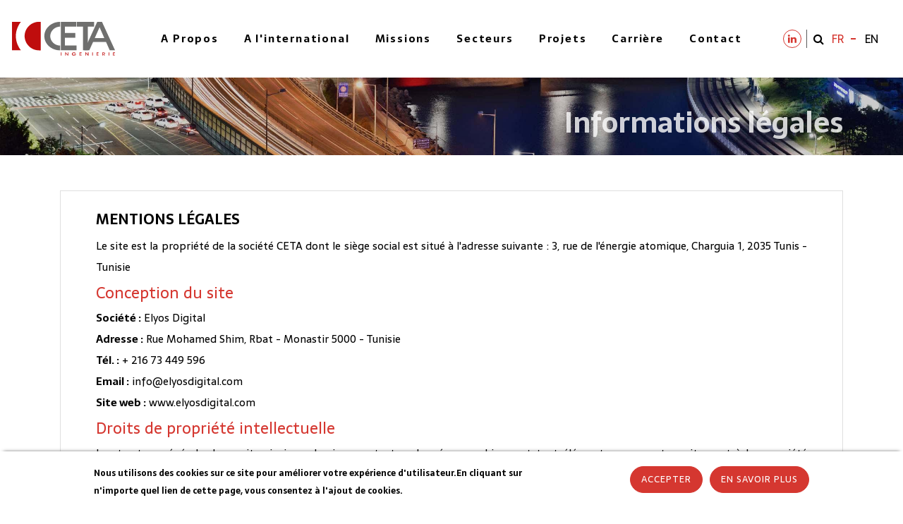

--- FILE ---
content_type: text/html; charset=UTF-8
request_url: https://www.ceta.com.tn/informations-legales
body_size: 7277
content:
<!DOCTYPE html>
<html lang="fr" dir="ltr" prefix="og: https://ogp.me/ns#">
  <head>
    <meta charset="utf-8" />
<link rel="canonical" href="https://www.ceta.com.tn/fr/informations-legales" />
<meta property="og:site_name" content="CETA Ingénierie" />
<meta property="og:url" content="https://www.ceta.com.tn/fr/informations-legales" />
<meta property="og:title" content="Informations légales" />
<meta name="Generator" content="Drupal 10 (https://www.drupal.org)" />
<meta name="MobileOptimized" content="width" />
<meta name="HandheldFriendly" content="true" />
<meta name="viewport" content="width=device-width, initial-scale=1.0" />
<style>div#sliding-popup, div#sliding-popup .eu-cookie-withdraw-banner, .eu-cookie-withdraw-tab {background: #0779bf} div#sliding-popup.eu-cookie-withdraw-wrapper { background: transparent; } #sliding-popup h1, #sliding-popup h2, #sliding-popup h3, #sliding-popup p, #sliding-popup label, #sliding-popup div, .eu-cookie-compliance-more-button, .eu-cookie-compliance-secondary-button, .eu-cookie-withdraw-tab { color: #ffffff;} .eu-cookie-withdraw-tab { border-color: #ffffff;}</style>
<link rel="alternate" hreflang="fr" href="https://www.ceta.com.tn/fr/informations-legales" />
<link rel="alternate" hreflang="en" href="https://www.ceta.com.tn/en/legal-information" />
<link rel="icon" href="/sites/default/files/image.ico" type="image/vnd.microsoft.icon" />
<script>window.a2a_config=window.a2a_config||{};a2a_config.callbacks=[];a2a_config.overlays=[];a2a_config.templates={};</script>

    <title>Informations légales | CETA Ingénierie</title>
    <link rel="stylesheet" media="all" href="/sites/default/files/css/css_BE85yhMarz272OLPt84yfbPD0gRx4Zje8L0TZGs3krs.css?delta=0&amp;language=fr&amp;theme=ceta&amp;include=eJxtjEEOwyAMBD9E8ZOiBZyE1sHIBin5fXpo1UtPM5rDoJShaBfhI3E1bSNkHqBNNEEe2T1kNaZis0MinjgDzyWrviq_cXSpaJnpX1wKr5gyQodhM_Tdv6NfibP1maT6ziX45YMPSnC-AU9iPjQ" />
<link rel="stylesheet" media="all" href="/sites/default/files/css/css_AJpQ7bhF5ngY-5qP3sT3M-LzMO2hrG6QbwW5F5Sfcd4.css?delta=1&amp;language=fr&amp;theme=ceta&amp;include=eJxtjEEOwyAMBD9E8ZOiBZyE1sHIBin5fXpo1UtPM5rDoJShaBfhI3E1bSNkHqBNNEEe2T1kNaZis0MinjgDzyWrviq_cXSpaJnpX1wKr5gyQodhM_Tdv6NfibP1maT6ziX45YMPSnC-AU9iPjQ" />

    <script type="application/json" data-drupal-selector="drupal-settings-json">{"path":{"baseUrl":"\/","pathPrefix":"fr\/","currentPath":"node\/280","currentPathIsAdmin":false,"isFront":false,"currentLanguage":"fr"},"pluralDelimiter":"\u0003","suppressDeprecationErrors":true,"gtag":{"tagId":"G-NY8K1NRNP8","consentMode":false,"otherIds":[],"events":[],"additionalConfigInfo":[]},"ajaxPageState":{"libraries":"eJxtiEEOwyAMBD9E8ZPQBhxC6mCEQWp-3xwqVal62dkZpDQU9SR8jl-71uEiD1AWXSCPaHbz3RzPEFWfhS8cTQpqZPoXQ-IVU4bLqlk4DGTK1_y6x46Xa-jIHW0zSn02iP8WP2ubixTbODk7bfBBC4zfjjlLRw","theme":"ceta","theme_token":null},"ajaxTrustedUrl":{"\/fr\/search\/help":true},"eu_cookie_compliance":{"cookie_policy_version":"1.0.0","popup_enabled":true,"popup_agreed_enabled":false,"popup_hide_agreed":false,"popup_clicking_confirmation":false,"popup_scrolling_confirmation":false,"popup_html_info":"\u003Cdiv class=\u0022eu-cookie-compliance-banner eu-cookie-compliance-banner-info\u0022\u003E\n    \u003Cdiv class=\u0022popup-content info eu-cookie-compliance-content\u0022\u003E\n        \u003Cdiv id=\u0022popup-text\u0022 class=\u0022eu-cookie-compliance-message\u0022\u003E\n            \u003Cp\u003ENous utilisons des cookies sur ce site pour am\u00e9liorer votre exp\u00e9rience d\u0027utilisateur.En cliquant sur n\u0027importe quel lien de cette page, vous consentez \u00e0 l\u0027ajout de cookies.\u003C\/p\u003E\n\n        \u003C\/div\u003E\n        \u003Cdiv id=\u0022popup-buttons\u0022 class=\u0022eu-cookie-compliance-buttons\u0022\u003E\n            \u003Cbutton type=\u0022button\u0022 class=\u0022agree-button eu-cookie-compliance-default-button\u0022\u003EAccepter\u003C\/button\u003E\n                            \u003Cbutton type=\u0022button\u0022\n                        class=\u0022find-more-button eu-cookie-compliance-more-button\u0022\u003EEn savoir plus\u003C\/button\u003E\n                                \u003C\/div\u003E\n    \u003C\/div\u003E\n\u003C\/div\u003E","use_mobile_message":false,"mobile_popup_html_info":"\u003Cdiv class=\u0022eu-cookie-compliance-banner eu-cookie-compliance-banner-info\u0022\u003E\n    \u003Cdiv class=\u0022popup-content info eu-cookie-compliance-content\u0022\u003E\n        \u003Cdiv id=\u0022popup-text\u0022 class=\u0022eu-cookie-compliance-message\u0022\u003E\n            \n        \u003C\/div\u003E\n        \u003Cdiv id=\u0022popup-buttons\u0022 class=\u0022eu-cookie-compliance-buttons\u0022\u003E\n            \u003Cbutton type=\u0022button\u0022 class=\u0022agree-button eu-cookie-compliance-default-button\u0022\u003EAccepter\u003C\/button\u003E\n                            \u003Cbutton type=\u0022button\u0022\n                        class=\u0022find-more-button eu-cookie-compliance-more-button\u0022\u003EEn savoir plus\u003C\/button\u003E\n                                \u003C\/div\u003E\n    \u003C\/div\u003E\n\u003C\/div\u003E","mobile_breakpoint":768,"popup_html_agreed":false,"popup_use_bare_css":false,"popup_height":"auto","popup_width":"100%","popup_delay":1000,"popup_link":"\/fr\/informations-legales","popup_link_new_window":true,"popup_position":false,"fixed_top_position":true,"popup_language":"fr","store_consent":false,"better_support_for_screen_readers":false,"cookie_name":"","reload_page":false,"domain":"","domain_all_sites":false,"popup_eu_only":false,"popup_eu_only_js":false,"cookie_lifetime":100,"cookie_session":0,"set_cookie_session_zero_on_disagree":0,"disagree_do_not_show_popup":false,"method":"default","automatic_cookies_removal":true,"allowed_cookies":"","withdraw_markup":"\u003Cbutton type=\u0022button\u0022 class=\u0022eu-cookie-withdraw-tab\u0022\u003EParam\u00e8tres de confidentialit\u00e9\u003C\/button\u003E\n\u003Cdiv aria-labelledby=\u0022popup-text\u0022 class=\u0022eu-cookie-withdraw-banner\u0022\u003E\n  \u003Cdiv class=\u0022popup-content info eu-cookie-compliance-content\u0022\u003E\n    \u003Cdiv id=\u0022popup-text\u0022 class=\u0022eu-cookie-compliance-message\u0022 role=\u0022document\u0022\u003E\n      \u003Ch2\u003ENous utilisons des cookies sur ce site pour am\u00e9liorer votre exp\u00e9rience d\u0027utilisateur.\u003C\/h2\u003E\n\u003Cp\u003EVous avez consenti \u00e0 l\u0027ajout de cookies.\u003C\/p\u003E\n\n    \u003C\/div\u003E\n    \u003Cdiv id=\u0022popup-buttons\u0022 class=\u0022eu-cookie-compliance-buttons\u0022\u003E\n      \u003Cbutton type=\u0022button\u0022 class=\u0022eu-cookie-withdraw-button \u0022\u003ERetirer le consentement\u003C\/button\u003E\n    \u003C\/div\u003E\n  \u003C\/div\u003E\n\u003C\/div\u003E","withdraw_enabled":false,"reload_options":0,"reload_routes_list":"","withdraw_button_on_info_popup":false,"cookie_categories":[],"cookie_categories_details":[],"enable_save_preferences_button":true,"cookie_value_disagreed":"0","cookie_value_agreed_show_thank_you":"1","cookie_value_agreed":"2","containing_element":"body","settings_tab_enabled":false,"olivero_primary_button_classes":"","olivero_secondary_button_classes":"","close_button_action":"close_banner","open_by_default":true,"modules_allow_popup":true,"hide_the_banner":false,"geoip_match":true,"unverified_scripts":[]},"user":{"uid":0,"permissionsHash":"0c9347c2bf53359ddf839feee2768604044704351e425c3fd23cd2c8749e31b6"}}</script>
<script src="/sites/default/files/js/js_mpePADDlHYrOrIFP_DvkZpR8OAO3MF3QNaCb_XX6OE0.js?scope=header&amp;delta=0&amp;language=fr&amp;theme=ceta&amp;include=eJxtiEEOgCAMBD-E9klkhdqAlRqtif5eDp6Ml52ZRc5uaDfhlXHerXlI7CBRm6BDPQKfMZkthTvWTQtaYvo7g5iJcnQISZ9vj6i4HnwaLVU"></script>
<script src="/modules/contrib/google_tag/js/gtag.js?t5vb0u"></script>

  </head>
  <body class="i18n-fr path-node page-node-type-mentions-legales">
        <a href="#main-content" class="visually-hidden focusable skip-link">
      Aller au contenu principal
    </a>
    
                
    <nav class="main-navbar fixed-top">
        <div class="container-fluid">
            <div class="" style="position: relative;">
                        

<div class="block-search-content">
            
                
                    <form action="/fr/search/help" method="get" id="search-block-form" accept-charset="UTF-8">
    <div class="js-form-item form-item js-form-type-search form-item-keys js-form-item-keys form-no-label">
            <label for="edit-keys" class="visually-hidden">Rechercher</label>
                
<input title="Saisir les termes à rechercher." placeholder="Rechercher..." data-drupal-selector="edit-keys" type="search" id="edit-keys" name="keys" value="" size="15" maxlength="128" class="form-search" autocomplete="off" />

                </div>

<input data-drupal-selector="edit-advanced-form" type="hidden" name="advanced-form" value="1" />

<input data-drupal-selector="edit-f-0" type="hidden" name="f[0]" value="language:fr" />
    
<input data-drupal-selector="edit-submit" type="submit" id="edit-submit" value="Rechercher" class="button js-form-submit form-submit" />
<div class="navbar-search__toggler"></div>

</form>

                <span class="icon-close"><i class="fa fa-times" aria-hidden="true"></i></span>
</div>



    
                <div class="row align-items-center">
                    <div class="col-lg-2 col-sm-6 col-5">
                        <div class="logo">
                                    <div id="block-ceta-branding" class="block block-system block-system-branding-block">
  
    
              <a href="/fr" title="Accueil" rel="home">
          <img src="/themes/custom/ceta/logo.svg" alt="Accueil" />
        </a>
            
</div>

    
                        </div>
                    </div>
                    <div class="col-lg-8 col-sm-1 col-5">

                        <nav id="mainnav" class="mainnav">
                                        
        <ul class="menu scroll-menu">
                                    
            <li>
                                
                                <a href="/fr/propos" data-drupal-link-system-path="node/1">A Propos</a>
                                            </li>
                                
            <li>
                                
                                <a href="/fr/a-l-international" data-drupal-link-system-path="a-l-international">A l'international</a>
                                            </li>
                                
            <li>
                                
                                <a href="/fr/mission" data-drupal-link-system-path="mission">Missions</a>
                                            </li>
                                
            <li>
                                
                                <a href="/fr/secteurs" data-drupal-link-system-path="secteurs">Secteurs</a>
                                            </li>
                                
            <li>
                                
                                <a href="/fr/projets" data-drupal-link-system-path="projets">Projets</a>
                                            </li>
                                
            <li>
                                
                                <a href="/fr/carriere" data-drupal-link-system-path="node/87">Carrière</a>
                                            </li>
                                
            <li>
                                
                                <a href="/fr/contact" data-drupal-link-system-path="node/35">Contact</a>
                                            </li>
            </ul>
        



    
                        </nav>
                    </div>
                    <div class="col-lg-2 col-sm-5 col-2">
                        <div class="top-nav">
                            <div class="right-item">
                                        <div id="block-reseauxsociaux" class="icons-social block block-block-content block-block-content6f9eccd5-86ab-475d-ac9e-deea6d61f2b7">
    
        
        <ul>
            <li class="paragraph paragraph--type--reseau-social paragraph--view-mode--default">
                    <a href="https://www.linkedin.com/company/ceta-ing%C3%A9nierie/" target="_blank">
                <i class="fa fa-linkedin" aria-hidden="true"></i>
            </a>
            </li>

    </ul>
    </div>
<div class="block-search">
    <div id="block-ceta-search" class="content container-inline">
        <i class="fa fa-search search-icon"></i>

    </div>
</div>
<div class="language-switcher-language-url block block-language block-language-blocklanguage-interface" id="block-selecteurdelangue" role="navigation">
    
        
                        <ul class="links"><li hreflang="fr" data-drupal-link-system-path="node/280" class="language-link is-active" aria-current="page"><a href="/fr/informations-legales" class="language-link is-active" hreflang="fr" data-drupal-link-system-path="node/280" aria-current="page">FR</a></li><li hreflang="en" data-drupal-link-system-path="node/280" class="language-link"><a href="/en/legal-information" class="language-link" hreflang="en" data-drupal-link-system-path="node/280">EN</a></li></ul>
            </div>

    
                                <div class="right-links">
                                    <div class="nav-mobile btn-menu">
                                        <a id="nav-toggle" href="javascript:void(0);" class=""><span></span></a>
                                    </div>
                                </div>
                            </div>

                        </div>
                    </div>
                </div>
            </div>
        </div>
    </nav>



    <header>
                                    <div class="bloc-breadcrumbs bg-breadcrumbs">
                <div class="container">
                    <div class="row">
                                <div class="col-12 bloc-breadcrumbs--item">
            
    <h1>Informations légales</h1>


    </div>


    
                    </div>
                </div>
            </div>
            </header>

     <main>
                        <div class="container region region-status-message">
                    <div data-drupal-messages-fallback class="hidden"></div>

            </div>

                                            
            <section data-history-node-id="280" class="node node--type-mentions-legales node--view-mode-full container">

    
        

    
    <div class="node__content">
                        
            <div class="mention_legale paragraph paragraph-medium">
                <h2>MENTIONS LÉGALES</h2>
                <p>Le site est la propriété de la société CETA dont le siège social est situé à l'adresse suivante : 3, rue de l'énergie atomique, Charguia 1, 2035 Tunis - Tunisie</p>

<h3>Conception du site</h3>

<p><strong>Société :</strong>&nbsp;Elyos Digital<br>
<strong>Adresse :</strong>&nbsp;Rue Mohamed Shim, Rbat - Monastir 5000 - Tunisie<br>
<strong>Tél. :</strong>&nbsp;+ 216 73 449 596<br>
<strong>Email :</strong>&nbsp;<a href="mailto:info@elyosdigital.com">info@elyosdigital.com</a><br>
<strong>Site web :</strong>&nbsp;<a href="http://www.elyosdigital.com/" target="_blank">www.elyosdigital.com</a></p>

<h3>Droits de propriété intellectuelle</h3>

<p>La structure générale de ce site ainsi que les images, textes, données, graphiques et tout élément composant ce site sont à la propriété exclusive de la société CETA.</p>

<p>Toute reproduction totale ou partielle de ce site sans notre autorisation est interdite et représente une contrefaçon susceptible d’engager la responsabilité civile et pénale du contrefacteur.</p>

<h3>Crédits photos</h3>

<ul>
	<li>Depositphotos ©Rawpixel Réf&nbsp; 115529618</li>
	<li>Depositphotos ©stasique Réf&nbsp; 55946215</li>
	<li>Depositphotos ©Nightman1965 Réf&nbsp; 49498411</li>
	<li>Depositphotos ©snowing Réf&nbsp; 139301534</li>
	<li>Depositphotos ©DragonImages Réf&nbsp; 183838076</li>
	<li>Depositphotos ©DragonImages Réf&nbsp; 184249582</li>
	<li>Depositphotos ©fanjianhua Réf&nbsp; 140588710</li>
	<li>Depositphotos ©potowizard Réf&nbsp; 19508939</li>
	<li>Depositphotos ©SimpleFoto Réf&nbsp; 5719992</li>
</ul>


            </div>
                                
            <div class="mention_legale paragraph paragraph-medium">
                <h2>DÉCLARATION DE CONFIDENTIALITÉ</h2>
                <h3>Collecte de données personnelles</h3>

<p>Nous utilisons les données des formulaires « Contact », « Offres d'emploi »,&nbsp;« Candidature spontanée&nbsp;» et « Demande de Stage » pour des fins commerciales et pour le recrutement. Les données de nos clients qui en résultent sont conservées tout au long de la relation commerciale. Les données des prospects non clients sont conservés durant 3 ans à partir de leur collecte.</p>

<h3>Sécurité</h3>

<p>Nous attachons une grande importance à la sécurité des données. Des polices, procédures et formations couvrant la protection, la confidentialité et la sécurité des données ont été définies et mises en œuvre au sein de notre société. Ces mesures sont régulièrement revues et mises à jour pour s’assurer que les données qui nous ont été transmises sont protégées de manière appropriée.</p>

<h3>Modalités de transfert des données personnelles</h3>

<p>Nous n'échangeons pas vos données personnelles avec d'autres entités internes ou externes à CETA.</p>

<h3>Modifications apportées à cette déclaration de confidentialité</h3>

<p>Date de la dernière mise à jour de ces informations : 03 Janvier 2021</p>

<h3>Responsable de traitements et contact</h3>

<p>Pour toute question à propos de cette déclaration de confidentialité ou sur la manière et les raisons pour lesquelles nous traitons des données personnelles, veuillez contacter CETA sur les coordonnées suivantes :<br>
3, rue de l'énergie atomique, Charguia 1, 2035 Tunis - Tunisie<br>
<strong>Tél. :</strong>&nbsp;+216 71 77 38 00<br>
<strong>Fax :</strong>&nbsp;+216 71 77 38 33<br>
<strong>Email :</strong>&nbsp;<a href="mailto:ceta@ceta.com.tn">ceta@ceta.com.tn</a></p>

<h3>Les droits des personnes concernées et la procédure pour les exercer</h3>

<p>Vous pouvez exercer votre droit en nous contactant sur les coordonnées mentionnées ci-dessus.</p>

<ul>
	<li>Droit d’accès</li>
	<li>Droit de rectification</li>
	<li>Retrait du consentement</li>
	<li>Autres droits des personnes concernées (le droit à l’effacement (« droit à l’oubli »), le droit à la limitation ou le droit d’opposition au traitement de leurs données personnelles)</li>
</ul>


            </div>
                                
            <div class="mention_legale paragraph paragraph-medium">
                <h2>COOKIES</h2>
                <h3>Gestion des cookies sur votre terminal</h3>

<p>Nous utilisons les cookies pour personnaliser le contenu et pour vous offrir une meilleure expérience utilisateur. En utilisant ce site web, vous consentez au déploiement de cookies. Vous pouvez contrôler et gérer les cookies à l'aide de votre navigateur (voir ci-dessous). Veuillez noter que la suppression ou le blocage des cookies peut avoir un impact sur votre expérience utilisateur et que certaines fonctionnalités peuvent ne plus être disponibles.</p>

<h3>Utilisation de votre navigateur pour contrôler les cookies</h3>

<p>La plupart des navigateurs vous permettent de visualiser, gérer, supprimer et bloquer les cookies d'un site web. Sachez que si vous supprimez tous les cookies, toutes les préférences que vous avez définies seront perdues, y compris la possibilité de refuser les cookies, car cette fonction nécessite le placement d'un cookie d'exclusion sur votre appareil. Vous trouverez ci-dessous des conseils sur la façon de contrôler les cookies pour les navigateurs courants.</p>

<ul>
	<li><a href="https://support.google.com/chrome/answer/95647?co=GENIE.Platform%3DDesktop&amp;hl=fr" target="_blank">Google Chrome</a></li>
	<li><a href="https://support.mozilla.org/fr/kb/activer-desactiver-cookies-preferences" target="_blank">Mozilla Firefox</a></li>
	<li><a href="https://support.apple.com/fr-fr/guide/safari/manage-cookies-and-website-data-sfri11471/mac" target="_blank">MacOS Safari</a></li>
	<li><a href="https://support.microsoft.com/fr-fr/help/17442/windows-internet-explorer-delete-manage-cookies" target="_blank">Microsoft Internet Explorer</a></li>
</ul>

<h3>Les cookies utilisés sur ce site</h3>

<p>Le tableau suivant explique la manière dont nous utilisons des cookies sur ce site.</p>

<div class="table-responsive">
<table class="table table-striped table-footable-responsive">
	<thead>
		<tr class="table-secondary">
			<th><strong>Cookie</strong></th>
			<th><strong>Nom</strong></th>
			<th data-breakpoints="xs"><strong>Objet</strong></th>
		</tr>
	</thead>
	<tbody>
		<tr>
			<td>Youtube.com</td>
			<td>_ga</td>
			<td>Ce cookie permet le tracking anonyme des utilisateurs.</td>
		</tr>
		<tr>
			<td>Google Analytics</td>
			<td>_gid</td>
			<td>Ce cookie est utilisé par Google Universal Analytics pour enregistrer un identifiant unique afin de générer des données statistiques sur la façon dont le visiteur utilise le site.</td>
		</tr>
		<tr>
			<td>Google Analytics</td>
			<td>_gat_gtag_UA_*</td>
			<td>Utilisé pour réduire le taux de demandes.</td>
		</tr>
		<tr>
			<td>Cookie applicatif</td>
			<td>Cookie-agreed</td>
			<td>Il s’agit de cookie technique permettant de gérer le bandeau d’avertissement spécial cookies.</td>
		</tr>
		<tr>
			<td>HTTP Cookie</td>
			<td>cookie-agreed-version</td>
			<td>Indique la version de l'acceptation des cookies.</td>
		</tr>
	</tbody>
</table>
</div>


            </div>
                
    </div>

</section>

    

    
            </main>

    <footer>
        <div class="footer-higher">
            <div class="container">
                <div class="row">
                            <div id="block-ceta-footer" class="col-12 col-lg-8 mx-lg-auto footer-nav block block-system block-system-menu-blockfooter">
    
        
            
        <ul>
                                    <li class="menu-item">
                <a href="/fr/propos" data-drupal-link-system-path="node/1">A propos</a>
                            </li>
                                <li class="menu-item">
                <a href="/fr/a-l-international" data-drupal-link-system-path="a-l-international">A l&#039;international</a>
                            </li>
                                <li class="menu-item">
                <a href="/fr/mission" data-drupal-link-system-path="mission">Missions</a>
                            </li>
                                <li class="menu-item">
                <a href="/fr/secteurs" data-drupal-link-system-path="secteurs">Secteurs</a>
                            </li>
                                <li class="menu-item">
                <a href="/fr/projets" data-drupal-link-system-path="projets">Projets</a>
                            </li>
                                <li class="menu-item">
                <a href="/fr/carriere" data-drupal-link-system-path="node/87">Carrière</a>
                            </li>
                                <li class="menu-item">
                <a href="/fr/contact" data-drupal-link-system-path="node/35">Contact</a>
                            </li>
            </ul>
        


    </div>

    
                    <div class="col-md-12">
                                <div id="block-reseauxsociaux-2" class="icons-social block block-block-content block-block-content6f9eccd5-86ab-475d-ac9e-deea6d61f2b7">
    
        
        <ul>
            <li class="paragraph paragraph--type--reseau-social paragraph--view-mode--default">
                    <a href="https://www.linkedin.com/company/ceta-ing%C3%A9nierie/" target="_blank">
                <i class="fa fa-linkedin" aria-hidden="true"></i>
            </a>
            </li>

    </ul>
    </div>
<div class="block-search">
    <div id="block-ceta-search" class="content container-inline">
        <i class="fa fa-search search-icon"></i>

    </div>
</div>

    
                    </div>
                </div>
            </div>
        </div>

        <div class="footer-lower">
            <div class="container">
                <div class="top-border">
                            <div id="block-footer" class="row block block-block-content block-block-content5c45429b-167f-409c-b6ec-5de1b79f6188">
    
        
            <div class="col-lg-4 col-md-12 mg-t order-lg-1 order-2">
<p>© 2021 CETA Ingénierie. Tous les droits réservés</p>
</div>

<div class="col-lg-8 col-md-12 copyright mg-t order-lg-2 order-1">
<ul>
	<li><a href="/fr/informations-legales">Informations Légales</a></li>
</ul>
<span class="copyright-link">Agence Web <a href="https://www.elyosdigital.com/" target="_blank">Elyos Digital</a> </span></div>

    </div>

    
                </div>
            </div>
        </div>
    </footer>

    
    
    <script src="/sites/default/files/js/js_nH-Avpqe1L2xShteqDB0Oh6u_yQomcdSy-po06IjpCY.js?scope=footer&amp;delta=0&amp;language=fr&amp;theme=ceta&amp;include=eJxtiEEOgCAMBD-E9klkhdqAlRqtif5eDp6Ml52ZRc5uaDfhlXHerXlI7CBRm6BDPQKfMZkthTvWTQtaYvo7g5iJcnQISZ9vj6i4HnwaLVU"></script>
<script src="https://static.addtoany.com/menu/page.js" defer></script>
<script src="/sites/default/files/js/js_Iyl70NfirKiacUbijSVdiaGZnCoBmaazq0LjQ7FbP0E.js?scope=footer&amp;delta=2&amp;language=fr&amp;theme=ceta&amp;include=eJxtiEEOgCAMBD-E9klkhdqAlRqtif5eDp6Ml52ZRc5uaDfhlXHerXlI7CBRm6BDPQKfMZkthTvWTQtaYvo7g5iJcnQISZ9vj6i4HnwaLVU"></script>

  </body>
</html>


--- FILE ---
content_type: image/svg+xml
request_url: https://www.ceta.com.tn/themes/custom/ceta/logo.svg
body_size: 2718
content:
<?xml version="1.0" encoding="utf-8"?>
<!-- Generator: Adobe Illustrator 22.0.0, SVG Export Plug-In . SVG Version: 6.00 Build 0)  -->
<svg version="1.1" id="Layer_1" xmlns="http://www.w3.org/2000/svg" xmlns:xlink="http://www.w3.org/1999/xlink" x="0px" y="0px"
	 viewBox="0 0 180 65" style="enable-background:new 0 0 180 65;" xml:space="preserve">
<style type="text/css">
	.st0{fill:#BF0D0D;}
	.st1{fill:#6F6F6E;}
</style>
<g>
	<g>
		<path class="st0" d="M86.6,61.4h-1v-5.5h1V61.4z"/>
		<path class="st0" d="M93.9,61.4h-1v-5.5h1l3.3,4.1l0-4.1h1v5.5h-0.9l-3.4-4.2L93.9,61.4z"/>
		<path class="st0" d="M107,58.6h4.2c0,0.8-0.4,1.5-1,2.1c-0.6,0.5-1.4,0.8-2.4,0.8c-0.5,0-1-0.1-1.4-0.2c-0.4-0.2-0.8-0.4-1.2-0.7
			c-0.3-0.3-0.5-0.5-0.7-0.9c-0.1-0.3-0.2-0.7-0.2-1.1c0-0.4,0.1-0.7,0.3-1.1c0.2-0.3,0.4-0.6,0.8-0.9c0.3-0.3,0.7-0.5,1.1-0.6
			c0.4-0.1,0.9-0.2,1.4-0.2c0.7,0,1.3,0.1,1.8,0.4c0.5,0.3,0.9,0.6,1.2,1.1h-1.2c-0.2-0.2-0.5-0.4-0.8-0.5c-0.3-0.1-0.7-0.2-1-0.2
			c-0.3,0-0.6,0-0.9,0.1c-0.3,0.1-0.5,0.2-0.8,0.4c-0.2,0.2-0.4,0.4-0.5,0.7c-0.1,0.3-0.2,0.5-0.2,0.8c0,0.3,0.1,0.6,0.2,0.8
			c0.1,0.3,0.3,0.5,0.5,0.7c0.2,0.2,0.5,0.3,0.8,0.5c0.3,0.1,0.6,0.2,0.9,0.2c0.5,0,1-0.1,1.4-0.3c0.4-0.2,0.7-0.5,1-1H107V58.6z"/>
		<path class="st0" d="M120.8,61.4h-3.5v-5.5h3.5v0.7h-2.5v1.6h2.5V59h-2.5v1.6h2.5V61.4z"/>
		<path class="st0" d="M128.2,61.4h-1v-5.5h1l3.3,4.1l0-4.1h1v5.5h-0.9l-3.4-4.2L128.2,61.4z"/>
		<path class="st0" d="M139.9,61.4h-1v-5.5h1V61.4z"/>
		<path class="st0" d="M149.8,61.4h-3.5v-5.5h3.5v0.7h-2.5v1.6h2.5V59h-2.5v1.6h2.5V61.4z"/>
		<path class="st0" d="M157.2,61.4h-1v-5.5h1.9c0.8,0,1.4,0.2,1.9,0.5c0.4,0.3,0.6,0.7,0.6,1.3c0,0.4-0.2,0.8-0.5,1.1
			c-0.4,0.3-0.8,0.5-1.4,0.5l1.9,2.1h-1.2l-2.2-2.5V61.4z M157.2,58.7h0.5c0.7,0,1.2-0.1,1.5-0.3c0.3-0.2,0.5-0.4,0.5-0.8
			c0-0.4-0.1-0.6-0.4-0.8c-0.3-0.2-0.7-0.2-1.4-0.2h-0.7V58.7z"/>
		<path class="st0" d="M167.8,61.4h-1v-5.5h1V61.4z"/>
		<path class="st0" d="M177.7,61.4h-3.5v-5.5h3.5v0.7h-2.5v1.6h2.5V59h-2.5v1.6h2.5V61.4z"/>
	</g>
	<path class="st0" d="M17.6,3.5H2.3v24.1v0.6v24.1h15.3C12.3,45.7,9,37.2,8.9,27.9C9,18.7,12.3,10.2,17.6,3.5z"/>
	<g>
		<g>
			<g>
				<path class="st1" d="M84.3,11.7V3.6C69.4,3.6,57.4,14.5,57.4,28c0,13.5,12,24.4,26.8,24.4v-8.2c-9.3,0-16.8-7.7-16.8-16.2
					C67.5,19.5,75,11.7,84.3,11.7z"/>
			</g>
		</g>
		<g>
			<path class="st1" d="M85.4,52.4V3.5h26.1v8.2h-19v10.8h17.6v8.2H92.5v13.3h19.7v8.2H85.4z"/>
		</g>
		<path class="st1" d="M155.5,3.6h-8.1l-22.1,48.5v0.2h8.6l6.4-14.2h22.1l6.3,14.2h9L155.5,3.6z M143.2,31.3l8.2-18.5l8,18.5H143.2z
			"/>
		<polygon class="st1" points="123.2,52.3 131.4,52.3 131.4,11.7 142.1,11.7 142.1,3.6 112.5,3.6 112.5,11.7 123.2,11.7 		"/>
	</g>
	<path class="st0" d="M48.3,3.5L48.3,3.5C35,3.6,24.2,14.3,23.8,27.6h0c0,0.1,0,0.2,0,0.3c0,0.1,0,0.2,0,0.3h0
		C24.2,41.6,35,52.4,48.3,52.4v0h3V3.5H48.3z"/>
</g>
</svg>
